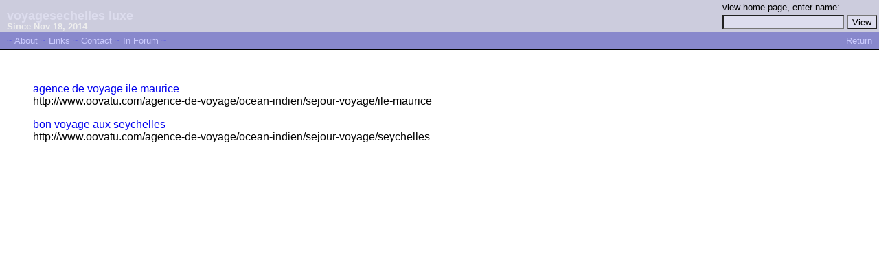

--- FILE ---
content_type: text/html; charset=utf-8
request_url: https://freerepublic.com/~voyagesechellesluxe/links?U=%3Ca%20href=
body_size: 751
content:
<html>
<head>
<title>voyagesechelles luxe</title>
<link rel=stylesheet href="/lib/profile/default.css">
</head>

<body bgcolor="white" marginwidth=0 marginheight=0>
<table width="100%" border=0 cellspacing=0 cellpadding=0>
<tr valign=bottom bgcolor="#ccccdd" class=h>

<td width=10><br>
<td nowrap>
    <div class=hb>voyagesechelles luxe</div>
    <div class=hs>Since Nov 18, 2014</div>
<td width=10><br>
<td align=right>
    <form method=post action="/perl/search-profiles">
    <input type=hidden name=U value="&lt;a href=">
    <table border=0>
    <tr><td><small class=h>view home page, enter name:</small><br>
    <tr><td><input type=text name=l size=20 maxlength=60>
    <td><input type=submit value=View>
    </table>
    </form>
<tr bgcolor="#8888cc"><td colspan=5>
    <table border=0 cellspacing=0 cellpadding=0 width="100%"><tr>
    <td>
	<div class=m>~
	<a href="index?U=%3Ca%20href%3D">About</a>
	~
	<a href="links?U=%3Ca%20href%3D">Links</a>
	~
	<a href="contact?U=%3Ca%20href%3D">Contact</a>
	~
	<a href="/tag/by:voyagesechellesluxe/index?tab=comments;brevity=full;options=no-change">In Forum</a>
	~</div>
    <td align=right>
	<div class=m>
	<a href="&lt;a href=">Return</a>
	</div>
    </table>
</table>


<dl class=l>

<dt><a href="/perl/redirect?u=http%3A%2F%2Fwww.oovatu.com%2Fagence-de-voyage%2Focean-indien%2Fsejour-voyage%2File-maurice"
target="_blank">agence de voyage ile maurice</a>
<dd>http://www.oovatu.com/agence-de-voyage/ocean-indien/sejour-voyage/ile-maurice<p>

<dt><a href="/perl/redirect?u=http%3A%2F%2Fwww.oovatu.com%2Fagence-de-voyage%2Focean-indien%2Fsejour-voyage%2Fseychelles"
target="_blank">bon voyage aux seychelles</a>
<dd>http://www.oovatu.com/agence-de-voyage/ocean-indien/sejour-voyage/seychelles<p>

</dl>


</html>
</body>



--- FILE ---
content_type: text/css
request_url: https://freerepublic.com/lib/profile/default.css
body_size: 1721
content:
BODY {
    margin: 0px;
    background-color: white;
    font-family: sans-serif;
}
FORM {
    margin-bottom: 0px;
}
TR.h {
    padding-bottom: 10px;
}
DIV.hb {
    /* font-size: 2em; */
    font-size: large;
    font-weight: bold;
    font-family: sans-serif;
    color: #ddddee;
    white-space: nowrap;
    margin-bottom: 0px;
    padding-bottom: 0px;
}
DIV.hs {
    margin-top: -0.25em;
    padding-top: 0px;
    font-weight: bold;
    font-family: sans-serif;
    color: #eeeeee;
    white-space: nowrap;
    font-size: smaller;
}
SMALL.h {
    font-family: sans-serif;
    /* font-size: 0.8em; */
    font-size: smaller;
}
DIV.m {
    background-color: #8888cc;
    border-top: 1px solid black;
    border-bottom: 1px solid black;
    padding-left: 10px;
    padding-right: 10px;
    padding-top: 5px;
    padding-bottom: 5px;
    color: #6666dd;
    font-family: sans-serif;
    /* font-size: 0.8em; */
    font-size: smaller;
}
DIV.m A {
    color: #ccccff;
    text-decoration: none;
}

/* Contact Page */
DL.contact {
    margin-top: 2em;
    background-color: white;
    margin-left: 2em;
}
DL.contact DT {
    font-weight: bold;
}
DL.contact DD {
    margin-left: 1em;
    padding-bottom: 0.75em;
}

INPUT, SELECT {
    background-color: #ddddee;
}
INPUT.submit {
    background-color: #aaaacc;
    color: white;
}
DL.l {
    margin: 3em;
}
DL.l DT A {
    text-decoration: none;
    /* font-size: 0.9em; */
}
DL.l DD {
    margin-left: 0px;
    /* font-size: 0.7em; */
}
DIV.msg {
    margin: 10px;
    font-style: italic;
    /* font-size: 0.7em; */
}
DIV.edit {
    margin: 10px;
    margin-top: 40px;
    padding-bottom: 20px;
    font-style: italic;
    font-size: smaller;
    /* font-size: 0.7em; */
}
